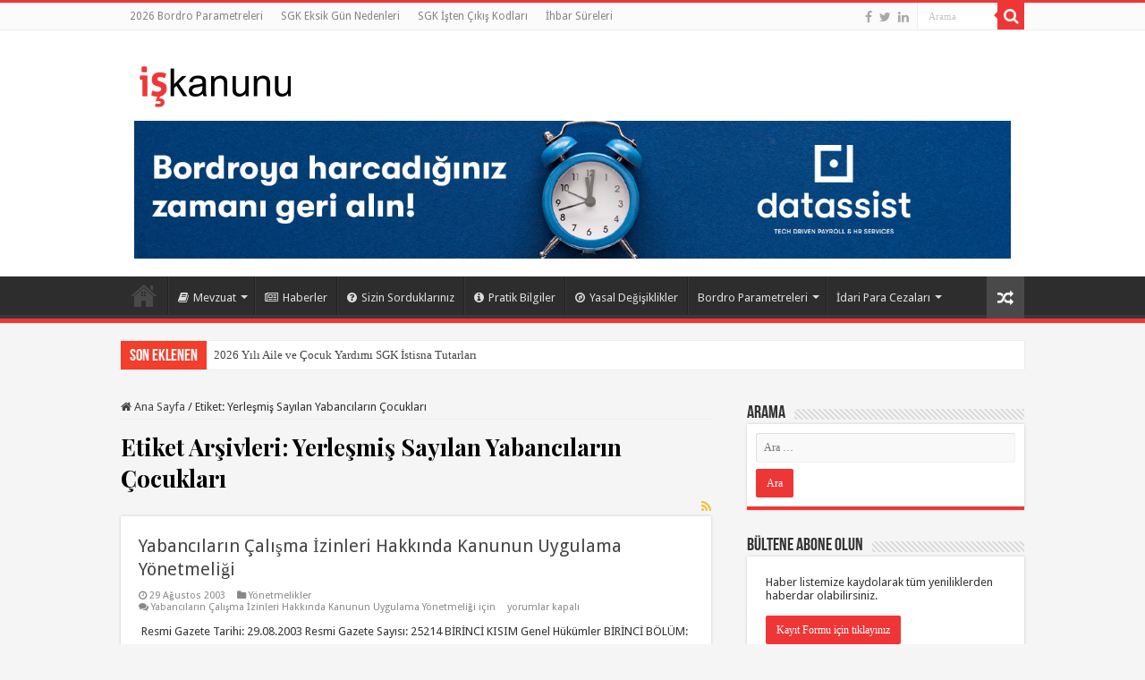

--- FILE ---
content_type: text/html; charset=UTF-8
request_url: https://iskanunu.com/tag/yerlesmis-sayilan-yabancilarin-cocuklari/
body_size: 77796
content:
<!DOCTYPE html><html lang="tr" prefix="og: http://ogp.me/ns#" prefix="og: http://ogp.me/ns#"><head><meta charset="UTF-8" /><link rel="profile" href="https://gmpg.org/xfn/11" /><link rel="pingback" href="https://iskanunu.com/portal/xmlrpc.php" /><title>Yerleşmiş Sayılan Yabancıların Çocukları arşivleri - iskanunu.com</title><link rel="canonical" href="https://iskanunu.com/tag/yerlesmis-sayilan-yabancilarin-cocuklari/" /><meta property="og:locale" content="tr_TR" /><meta property="og:type" content="object" /><meta property="og:title" content="Yerleşmiş Sayılan Yabancıların Çocukları arşivleri - iskanunu.com" /><meta property="og:url" content="https://iskanunu.com/tag/yerlesmis-sayilan-yabancilarin-cocuklari/" /><meta property="og:site_name" content="iskanunu.com" /><meta name="twitter:card" content="summary" /><meta name="twitter:title" content="Yerleşmiş Sayılan Yabancıların Çocukları arşivleri - iskanunu.com" /><link rel='dns-prefetch' href='//fonts.googleapis.com' /><link rel='dns-prefetch' href='//s.w.org' /><link rel="alternate" type="application/rss+xml" title="iskanunu.com &raquo; beslemesi" href="https://iskanunu.com/feed/" /><link rel="alternate" type="application/rss+xml" title="iskanunu.com &raquo; yorum beslemesi" href="https://iskanunu.com/comments/feed/" /><link rel="alternate" type="application/rss+xml" title="iskanunu.com &raquo; Yerleşmiş Sayılan Yabancıların Çocukları etiket beslemesi" href="https://iskanunu.com/tag/yerlesmis-sayilan-yabancilarin-cocuklari/feed/" /> <script defer src="[data-uri]"></script> <style type="text/css">img.wp-smiley,
img.emoji {
	display: inline !important;
	border: none !important;
	box-shadow: none !important;
	height: 1em !important;
	width: 1em !important;
	margin: 0 .07em !important;
	vertical-align: -0.1em !important;
	background: none !important;
	padding: 0 !important;
}</style><link rel='stylesheet' id='wp-block-library-css'  href='https://iskanunu.com/portal/wp-includes/css/dist/block-library/style.min.css' type='text/css' media='all' /><link rel='stylesheet' id='contact-form-7-css'  href='https://iskanunu.com/portal/wp-content/cache/autoptimize/autoptimize_single_c7fd42b5bb3873666b0c3fc87bf32c6d.php' type='text/css' media='all' /><link rel='stylesheet' id='taqyeem-buttons-style-css'  href='https://iskanunu.com/portal/wp-content/cache/autoptimize/autoptimize_single_1bc702e16be7a351883c5463c94d2939.php' type='text/css' media='all' /><link rel='stylesheet' id='taqyeem-style-css'  href='https://iskanunu.com/portal/wp-content/cache/autoptimize/autoptimize_single_7762fe6f829ffc1c507d64d42ca9d38a.php' type='text/css' media='all' /><link rel='stylesheet' id='tie-style-css'  href='https://iskanunu.com/portal/wp-content/cache/autoptimize/autoptimize_single_611027351c646dae8c781611b18957d8.php' type='text/css' media='all' /><link rel='stylesheet' id='tie-ilightbox-skin-css'  href='https://iskanunu.com/portal/wp-content/cache/autoptimize/autoptimize_single_2fbb6eee4f2b18075aef2626fcd180d5.php' type='text/css' media='all' /><link rel='stylesheet' id='Droid+Sans-css'  href='https://fonts.googleapis.com/css?family=Droid+Sans%3Aregular%2C700&#038;subset=latin%2Clatin-ext' type='text/css' media='all' /><link rel='stylesheet' id='Playfair+Display-css'  href='https://fonts.googleapis.com/css?family=Playfair+Display%3Aregular%2Citalic%2C700%2C700italic%2C900%2C900italic&#038;subset=latin%2Clatin-ext' type='text/css' media='all' /><link rel='stylesheet' id='Quando-css'  href='https://fonts.googleapis.com/css?family=Quando%3Aregular&#038;subset=latin%2Clatin-ext' type='text/css' media='all' /><link rel='stylesheet' id='PT+Sans-css'  href='https://fonts.googleapis.com/css?family=PT+Sans%3Aregular%2Citalic%2C700%2C700italic&#038;subset=latin%2Clatin-ext' type='text/css' media='all' /> <script type='text/javascript' src='https://iskanunu.com/portal/wp-includes/js/jquery/jquery.js' id='jquery-core-js'></script> <script defer type='text/javascript' src='https://iskanunu.com/portal/wp-content/cache/autoptimize/autoptimize_single_5ba452a4e9a81ed0a9b0ee948a47ecd9.php' id='taqyeem-main-js'></script> <link rel="https://api.w.org/" href="https://iskanunu.com/wp-json/" /><link rel="alternate" type="application/json" href="https://iskanunu.com/wp-json/wp/v2/tags/2423" /><link rel="EditURI" type="application/rsd+xml" title="RSD" href="https://iskanunu.com/portal/xmlrpc.php?rsd" /><link rel="wlwmanifest" type="application/wlwmanifest+xml" href="https://iskanunu.com/portal/wp-includes/wlwmanifest.xml" /><meta name="generator" content="WordPress 5.5.17" /> <script defer src="[data-uri]"></script> <style type="text/css" media="screen"></style> <script defer src="[data-uri]"></script> <style>.no-js img.lazyload { display: none; }
			figure.wp-block-image img.lazyloading { min-width: 150px; }
							.lazyload, .lazyloading { opacity: 0; }
				.lazyloaded {
					opacity: 1;
					transition: opacity 400ms;
					transition-delay: 0ms;
				}</style><link rel="shortcut icon" href="https://iskanunu.com/portal/wp-content/uploads/2016/03/favicon.ico" title="Favicon" /> <!--[if IE]> <script type="text/javascript">jQuery(document).ready(function (){ jQuery(".menu-item").has("ul").children("a").attr("aria-haspopup", "true");});</script> <![endif]--> <!--[if lt IE 9]> <script src="https://iskanunu.com/portal/wp-content/themes/sahifa/js/html5.js"></script> <script src="https://iskanunu.com/portal/wp-content/themes/sahifa/js/selectivizr-min.js"></script> <![endif]--> <!--[if IE 9]><link rel="stylesheet" type="text/css" media="all" href="https://iskanunu.com/portal/wp-content/themes/sahifa/css/ie9.css" /> <![endif]--> <!--[if IE 8]><link rel="stylesheet" type="text/css" media="all" href="https://iskanunu.com/portal/wp-content/themes/sahifa/css/ie8.css" /> <![endif]--> <!--[if IE 7]><link rel="stylesheet" type="text/css" media="all" href="https://iskanunu.com/portal/wp-content/themes/sahifa/css/ie7.css" /> <![endif]--><meta name="viewport" content="width=device-width, initial-scale=1.0" /> <script>(function(i,s,o,g,r,a,m){i['GoogleAnalyticsObject']=r;i[r]=i[r]||function(){
  (i[r].q=i[r].q||[]).push(arguments)},i[r].l=1*new Date();a=s.createElement(o),
  m=s.getElementsByTagName(o)[0];a.async=1;a.src=g;m.parentNode.insertBefore(a,m)
  })(window,document,'script','https://www.google-analytics.com/analytics.js','ga');

  ga('create', 'UA-454999-1', 'auto');
  ga('send', 'pageview');</script> <link rel="publisher" href="https://plus.google.com/+Iskanunuturkiye" /><style type="text/css" media="screen">body{
	font-family: 'Droid Sans';
}

.page-title{
	font-family: 'Playfair Display';
	font-weight: bold;
}

.post-title{
	font-family: 'Quando';
}

.ei-title h2, .slider-caption h2 a, .content .slider-caption h2 a, .slider-caption h2, .content .slider-caption h2, .content .ei-title h2{
	font-family: 'PT Sans';
	font-weight: bold;
}

#main-nav,
.cat-box-content,
#sidebar .widget-container,
.post-listing,
#commentform {
	border-bottom-color: #ef3636;
}

.search-block .search-button,
#topcontrol,
#main-nav ul li.current-menu-item a,
#main-nav ul li.current-menu-item a:hover,
#main-nav ul li.current_page_parent a,
#main-nav ul li.current_page_parent a:hover,
#main-nav ul li.current-menu-parent a,
#main-nav ul li.current-menu-parent a:hover,
#main-nav ul li.current-page-ancestor a,
#main-nav ul li.current-page-ancestor a:hover,
.pagination span.current,
.share-post span.share-text,
.flex-control-paging li a.flex-active,
.ei-slider-thumbs li.ei-slider-element,
.review-percentage .review-item span span,
.review-final-score,
.button,
a.button,
a.more-link,
#main-content input[type="submit"],
.form-submit #submit,
#login-form .login-button,
.widget-feedburner .feedburner-subscribe,
input[type="submit"],
#buddypress button,
#buddypress a.button,
#buddypress input[type=submit],
#buddypress input[type=reset],
#buddypress ul.button-nav li a,
#buddypress div.generic-button a,
#buddypress .comment-reply-link,
#buddypress div.item-list-tabs ul li a span,
#buddypress div.item-list-tabs ul li.selected a,
#buddypress div.item-list-tabs ul li.current a,
#buddypress #members-directory-form div.item-list-tabs ul li.selected span,
#members-list-options a.selected,
#groups-list-options a.selected,
body.dark-skin #buddypress div.item-list-tabs ul li a span,
body.dark-skin #buddypress div.item-list-tabs ul li.selected a,
body.dark-skin #buddypress div.item-list-tabs ul li.current a,
body.dark-skin #members-list-options a.selected,
body.dark-skin #groups-list-options a.selected,
.search-block-large .search-button,
#featured-posts .flex-next:hover,
#featured-posts .flex-prev:hover,
a.tie-cart span.shooping-count,
.woocommerce span.onsale,
.woocommerce-page span.onsale ,
.woocommerce .widget_price_filter .ui-slider .ui-slider-handle,
.woocommerce-page .widget_price_filter .ui-slider .ui-slider-handle,
#check-also-close,
a.post-slideshow-next,
a.post-slideshow-prev,
.widget_price_filter .ui-slider .ui-slider-handle,
.quantity .minus:hover,
.quantity .plus:hover,
.mejs-container .mejs-controls .mejs-time-rail .mejs-time-current,
#reading-position-indicator  {
	background-color:#ef3636;
}

::-webkit-scrollbar-thumb{
	background-color:#ef3636 !important;
}

#theme-footer,
#theme-header,
.top-nav ul li.current-menu-item:before,
#main-nav .menu-sub-content ,
#main-nav ul ul,
#check-also-box {
	border-top-color: #ef3636;
}

.search-block:after {
	border-right-color:#ef3636;
}

body.rtl .search-block:after {
	border-left-color:#ef3636;
}

#main-nav ul > li.menu-item-has-children:hover > a:after,
#main-nav ul > li.mega-menu:hover > a:after {
	border-color:transparent transparent #ef3636;
}

.widget.timeline-posts li a:hover,
.widget.timeline-posts li a:hover span.tie-date {
	color: #ef3636;
}

.widget.timeline-posts li a:hover span.tie-date:before {
	background: #ef3636;
	border-color: #ef3636;
}

#order_review,
#order_review_heading {
	border-color: #ef3636;
}


body {
	background-color: #f5f5f5 !important;
	background-position: top center;
}

#wrapper, #wrapper.wide-layout, #wrapper.boxed-all { background:#f5f5f5     ;}

.slider-caption h2 a, .slider-caption h2, .full-width .content .slider-caption h2 { font: 'Open Sans', sans-serif!important}</style> <script defer src="[data-uri]"></script> </head><body data-rsssl=1 id="top" class="archive tag tag-yerlesmis-sayilan-yabancilarin-cocuklari tag-2423 lazy-enabled"><div class="wrapper-outer"><div class="background-cover"></div><aside id="slide-out"><div class="search-mobile"><form method="get" id="searchform-mobile" action="https://iskanunu.com/"> <button class="search-button" type="submit" value="Arama"><i class="fa fa-search"></i></button> <input type="text" id="s-mobile" name="s" title="Arama" value="Arama" onfocus="if (this.value == 'Arama') {this.value = '';}" onblur="if (this.value == '') {this.value = 'Arama';}"  /></form></div><div class="social-icons"> <a class="ttip-none" title="Facebook" href="https://www.facebook.com/iskanunu" target="_blank"><i class="fa fa-facebook"></i></a><a class="ttip-none" title="Twitter" href="https://twitter.com/datassist_ik" target="_blank"><i class="fa fa-twitter"></i></a><a class="ttip-none" title="LinkedIn" href="https://www.linkedin.com/company/datassist-hr" target="_blank"><i class="fa fa-linkedin"></i></a></div><div id="mobile-menu" ></div></aside><div id="wrapper" class="wide-layout"><div class="inner-wrapper"><header id="theme-header" class="theme-header"><div id="top-nav" class="top-nav"><div class="container"><div class="top-menu"><ul id="menu-top" class="menu"><li id="menu-item-18926" class="menu-item menu-item-type-post_type menu-item-object-page menu-item-18926"><a href="https://iskanunu.com/bordro-parametreleri/">2026 Bordro Parametreleri</a></li><li id="menu-item-17500" class="menu-item menu-item-type-post_type menu-item-object-page menu-item-17500"><a href="https://iskanunu.com/sgk-eksik-gun-nedenleri/">SGK Eksik Gün Nedenleri</a></li><li id="menu-item-17504" class="menu-item menu-item-type-post_type menu-item-object-post menu-item-17504"><a href="https://iskanunu.com/sizin-sorduklariniz/2652-sgk-isten-cikis-kodlari-ve-kidem-tazminati-ihbar-sureleri-tazminat-issizlik-odenegi-maasi/">SGK İşten Çıkış Kodları</a></li><li id="menu-item-17512" class="menu-item menu-item-type-post_type menu-item-object-page menu-item-17512"><a href="https://iskanunu.com/ihbar-sureleri/">İhbar Süreleri</a></li></ul></div><div class="search-block"><form method="get" id="searchform-header" action="https://iskanunu.com/"> <button class="search-button" type="submit" value="Arama"><i class="fa fa-search"></i></button> <input class="search-live" type="text" id="s-header" name="s" title="Arama" value="Arama" onfocus="if (this.value == 'Arama') {this.value = '';}" onblur="if (this.value == '') {this.value = 'Arama';}"  /></form></div><div class="social-icons"> <a class="ttip-none" title="Facebook" href="https://www.facebook.com/iskanunu" target="_blank"><i class="fa fa-facebook"></i></a><a class="ttip-none" title="Twitter" href="https://twitter.com/datassist_ik" target="_blank"><i class="fa fa-twitter"></i></a><a class="ttip-none" title="LinkedIn" href="https://www.linkedin.com/company/datassist-hr" target="_blank"><i class="fa fa-linkedin"></i></a></div></div></div><div class="header-content"> <a id="slide-out-open" class="slide-out-open" href="#"><span></span></a><div class="logo" style=" margin-top:15px; margin-bottom:15px;"><h2> <a title="iskanunu.com" href="https://iskanunu.com/"> <img  alt="iskanunu.com" data-src="https://iskanunu.com/portal/wp-content/uploads/2024/04/iskanunu_web-1.png" class="lazyload" src="[data-uri]" /><noscript><img src="https://iskanunu.com/portal/wp-content/uploads/2024/04/iskanunu_web-1.png" alt="iskanunu.com"  /></noscript><strong>iskanunu.com </strong> </a></h2></div><div class="e31lan e31lan-top"> <a href="https://datassist.com.tr/?utm_source=iskanunu&amp;utm_medium=dtst-banner&amp;utm_campaign=banner-iskanunu&amp;utm_id=dtst-banner" title="" target="_blank"> <img  alt="" data-src="https://iskanunu.com/portal/wp-content/uploads/2025/08/datassist-banner.jpg" class="lazyload" src="[data-uri]" /><noscript><img src="https://iskanunu.com/portal/wp-content/uploads/2025/08/datassist-banner.jpg" alt="" /></noscript> </a></div><div class="clear"></div></div><nav id="main-nav" class="fixed-enabled"><div class="container"><div class="main-menu"><ul id="menu-ana-menu" class="menu"><li id="menu-item-5456" class="menu-item menu-item-type-custom menu-item-object-custom menu-item-home menu-item-5456"><a href="https://iskanunu.com/"><i class="fa fa-home"></i>Ana Sayfa</a></li><li id="menu-item-5478" class="menu-item menu-item-type-taxonomy menu-item-object-category menu-item-has-children menu-item-5478 mega-menu mega-recent-featured "><a href="https://iskanunu.com/category/kanun-ve-yonetmelikler/"><i class="fa fa-book"></i>Mevzuat</a><div class="mega-menu-block menu-sub-content"><ul class="mega-recent-featured-list sub-list"><li id="menu-item-19770" class="menu-item menu-item-type-post_type menu-item-object-post menu-item-19770"><a href="https://iskanunu.com/4857-sayili-is-kanunu-turkce/388-4857-sayili-is-kanunu-duz-metinutm_sourceynb-kaynakutm_medium4857utm_campaignynb-4857/"><i class="fa fa-book"></i>4857 Sayılı İş Kanunu</a></li><li id="menu-item-19766" class="menu-item menu-item-type-post_type menu-item-object-post menu-item-19766"><a href="https://iskanunu.com/5510-sayili-sosyal-sigortalar-ve-genel-saglik-sigortasi/1033-5510-sayili-sosyal-sigortalar-ve-genel-saglik-sigortasi-kanunu-duz-metin/"><i class="fa fa-book"></i>5510 Sosyal Sigortalar ve Genel Sağlık Sigortası</a></li><li id="menu-item-19771" class="menu-item menu-item-type-post_type menu-item-object-post menu-item-19771"><a href="https://iskanunu.com/diger-kanunlar/1040-193-sayili-gelir-vergisi-kanunu/"><i class="fa fa-book"></i>193 Sayılı Gelir Vergisi Kanunu</a></li><li id="menu-item-14205" class="menu-item menu-item-type-post_type menu-item-object-post menu-item-14205"><a href="https://iskanunu.com/diger-kanunlar/1038-basin-mesleginde-calisanlarla-calistiranlar-arasindaki-munasebetlerin-tanzimi-hakkinda-kanun/"><i class="fa fa-book"></i>5953 Sayılı Basın İş Kanunu</a></li><li id="menu-item-14206" class="menu-item menu-item-type-post_type menu-item-object-post menu-item-14206"><a href="https://iskanunu.com/diger-kanunlar/1039-854-sayili-deniz-is-kanunu/"><i class="fa fa-book"></i>854 Sayılı Deniz İş Kanunu</a></li><li id="menu-item-14207" class="menu-item menu-item-type-post_type menu-item-object-post menu-item-14207"><a href="https://iskanunu.com/diger-kanunlar/1043-borclar-kanunu/"><i class="fa fa-book"></i>6098 Sayılı Borçlar Kanunu</a></li><li id="menu-item-19783" class="menu-item menu-item-type-post_type menu-item-object-post menu-item-19783"><a href="https://iskanunu.com/6331-sayili-is-sagligi-ve-guvenligi-kanunu/6331-sayili-is-sagligi-guvenligi-kanunu/"><i class="fa fa-book"></i>6331 Sayılı İş Sağlığı ve Güvenliği Kanunu</a></li><li id="menu-item-5483" class="menu-item menu-item-type-taxonomy menu-item-object-category menu-item-5483"><a href="https://iskanunu.com/category/diger-kanunlar/"><i class="fa fa-book"></i>Diğer Kanunlar</a></li><li id="menu-item-5484" class="menu-item menu-item-type-taxonomy menu-item-object-category menu-item-5484"><a href="https://iskanunu.com/category/kanun-ve-yonetmelikler/yonetmelikler/"><i class="fa fa-file"></i>Yönetmelikler</a></li><li id="menu-item-5485" class="menu-item menu-item-type-taxonomy menu-item-object-category menu-item-5485"><a href="https://iskanunu.com/category/tebligler/"><i class="fa fa-file"></i>Tebliğler</a></li><li id="menu-item-5486" class="menu-item menu-item-type-taxonomy menu-item-object-category menu-item-5486"><a href="https://iskanunu.com/category/kanun-ve-yonetmelikler/genelgeler/"><i class="fa fa-file"></i>Genelgeler</a></li><li id="menu-item-5488" class="menu-item menu-item-type-taxonomy menu-item-object-category menu-item-5488"><a href="https://iskanunu.com/category/yargitay-kararlari/"><i class="fa fa-file"></i>Yargıtay Kararları</a></li></ul><div class="mega-menu-content"><div class="mega-recent-post"><div class="post-thumbnail"><a class="mega-menu-link" href="https://iskanunu.com/haberler/2025-basin-is-kanunu-idari-para-cezalari/" title="2025 Basın İş Kanunu İdari Para Cezaları"><img  width="660" height="330" alt="2025 Basın İş Kanunu İdari Para Cezaları" data-src="https://iskanunu.com/portal/wp-content/uploads/2025/01/2025-Basin-Is-Kanunu-Idari-Para-Cezalari.jpg" class="lazyload" src="[data-uri]" /><noscript><img src="https://iskanunu.com/portal/wp-content/uploads/2025/01/2025-Basin-Is-Kanunu-Idari-Para-Cezalari.jpg" width="660" height="330" alt="2025 Basın İş Kanunu İdari Para Cezaları" /></noscript><span class="fa overlay-icon"></span></a></div><h3 class="post-box-title"><a class="mega-menu-link" href="https://iskanunu.com/haberler/2025-basin-is-kanunu-idari-para-cezalari/" title="2025 Basın İş Kanunu İdari Para Cezaları">2025 Basın İş Kanunu İdari Para Cezaları</a></h3> <span class="tie-date"><i class="fa fa-clock-o"></i>3 Ocak 2025</span></div><div class="mega-check-also"><ul><li><div class="post-thumbnail"><a class="mega-menu-link" href="https://iskanunu.com/haberler/2025-izinsiz-yabanci-calistirma-idari-para-cezalari/" title="2025 İzinsiz Yabancı Çalıştırma İdari Para Cezaları"><img  width="110" height="75" alt="2025 İzinsiz Yabancı Çalıştırma İdari Para Cezaları" data-src="https://iskanunu.com/portal/wp-content/uploads/2025/01/2025-Izinsiz-Yabanci-Calistirma-Idari-Para-Cezalari-110x75.jpg" class="lazyload" src="[data-uri]" /><noscript><img src="https://iskanunu.com/portal/wp-content/uploads/2025/01/2025-Izinsiz-Yabanci-Calistirma-Idari-Para-Cezalari-110x75.jpg" width="110" height="75" alt="2025 İzinsiz Yabancı Çalıştırma İdari Para Cezaları" /></noscript><span class="fa overlay-icon"></span></a></div><h3 class="post-box-title"><a class="mega-menu-link" href="https://iskanunu.com/haberler/2025-izinsiz-yabanci-calistirma-idari-para-cezalari/" title="2025 İzinsiz Yabancı Çalıştırma İdari Para Cezaları">2025 İzinsiz Yabancı Çalıştırma İdari Para Cezaları</a></h3><span class="tie-date"><i class="fa fa-clock-o"></i>3 Ocak 2025</span></li><li><div class="post-thumbnail"><a class="mega-menu-link" href="https://iskanunu.com/genel/2025-sgk-idari-para-cezalari/" title="2025 SGK İdari Para Cezaları"><img  width="110" height="75" alt="2025 SGK İdari Para Cezaları" data-src="https://iskanunu.com/portal/wp-content/uploads/2024/12/2025-SGK-Idari-Para-Cezalari-110x75.jpg" class="lazyload" src="[data-uri]" /><noscript><img src="https://iskanunu.com/portal/wp-content/uploads/2024/12/2025-SGK-Idari-Para-Cezalari-110x75.jpg" width="110" height="75" alt="2025 SGK İdari Para Cezaları" /></noscript><span class="fa overlay-icon"></span></a></div><h3 class="post-box-title"><a class="mega-menu-link" href="https://iskanunu.com/genel/2025-sgk-idari-para-cezalari/" title="2025 SGK İdari Para Cezaları">2025 SGK İdari Para Cezaları</a></h3><span class="tie-date"><i class="fa fa-clock-o"></i>31 Aralık 2024</span></li><li><div class="post-thumbnail"><a class="mega-menu-link" href="https://iskanunu.com/kanun-ve-yonetmelikler/2023-sgk-idari-para-cezalari/" title="2023 SGK İdari Para Cezaları"><img  width="110" height="75" alt="2023 SGK İdari Para Cezaları" data-src="https://iskanunu.com/portal/wp-content/uploads/2023/01/2023-sgk-idari-para-cezalari-110x75.jpg" class="lazyload" src="[data-uri]" /><noscript><img src="https://iskanunu.com/portal/wp-content/uploads/2023/01/2023-sgk-idari-para-cezalari-110x75.jpg" width="110" height="75" alt="2023 SGK İdari Para Cezaları" /></noscript><span class="fa overlay-icon"></span></a></div><h3 class="post-box-title"><a class="mega-menu-link" href="https://iskanunu.com/kanun-ve-yonetmelikler/2023-sgk-idari-para-cezalari/" title="2023 SGK İdari Para Cezaları">2023 SGK İdari Para Cezaları</a></h3><span class="tie-date"><i class="fa fa-clock-o"></i>2 Ocak 2023</span></li></ul></div></div></div></li><li id="menu-item-5490" class="menu-item menu-item-type-taxonomy menu-item-object-category menu-item-5490"><a href="https://iskanunu.com/category/haberler/"><i class="fa fa-newspaper-o"></i>Haberler</a></li><li id="menu-item-5494" class="menu-item menu-item-type-taxonomy menu-item-object-category menu-item-5494"><a href="https://iskanunu.com/category/sizin-sorduklariniz/"><i class="fa fa-question-circle"></i>Sizin Sorduklarınız</a></li><li id="menu-item-5495" class="menu-item menu-item-type-taxonomy menu-item-object-category menu-item-5495"><a href="https://iskanunu.com/category/pratik-bilgiler/"><i class="fa fa-info-circle"></i>Pratik Bilgiler</a></li><li id="menu-item-5491" class="menu-item menu-item-type-taxonomy menu-item-object-category menu-item-5491"><a href="https://iskanunu.com/category/yasal-degisiklikler/"><i class="fa fa-compass"></i>Yasal Değişiklikler</a></li><li id="menu-item-12519" class="menu-item menu-item-type-custom menu-item-object-custom menu-item-has-children menu-item-12519"><a>Bordro Parametreleri</a><ul class="sub-menu menu-sub-content"><li id="menu-item-16404" class="menu-item menu-item-type-post_type menu-item-object-page menu-item-16404"><a href="https://iskanunu.com/bordro-parametreleri/">2026 Bordro Parametreleri</a></li><li id="menu-item-21419" class="menu-item menu-item-type-post_type menu-item-object-post menu-item-21419"><a href="https://iskanunu.com/pratik-bilgiler/2025-bordro-parametreleri/">2025 Bordro Parametreleri</a></li><li id="menu-item-20832" class="menu-item menu-item-type-post_type menu-item-object-post menu-item-20832"><a href="https://iskanunu.com/pratik-bilgiler/2024-bordro-parametreleri/">2024 Bordro Parametreleri</a></li><li id="menu-item-19958" class="menu-item menu-item-type-post_type menu-item-object-post menu-item-19958"><a href="https://iskanunu.com/pratik-bilgiler/2023-bordro-parametreleri/">2023 Bordro Parametreleri</a></li><li id="menu-item-18928" class="menu-item menu-item-type-post_type menu-item-object-post menu-item-18928"><a href="https://iskanunu.com/pratik-bilgiler/parametreler/2022-bordro-parametreleri/">2022 Bordro Parametreleri</a></li><li id="menu-item-18167" class="menu-item menu-item-type-post_type menu-item-object-post menu-item-18167"><a href="https://iskanunu.com/genel/2021-bordro-parametreleri/">2021 Bordro Parametreleri</a></li><li id="menu-item-17432" class="menu-item menu-item-type-post_type menu-item-object-post menu-item-17432"><a href="https://iskanunu.com/pratik-bilgiler/parametreler/2020-bordro-parametreleri-2/">2020 Bordro Parametreleri</a></li><li id="menu-item-16402" class="menu-item menu-item-type-post_type menu-item-object-post menu-item-16402"><a href="https://iskanunu.com/pratik-bilgiler/2019-bordro-parametreleri/">2019 Bordro Parametreleri</a></li><li id="menu-item-14733" class="menu-item menu-item-type-post_type menu-item-object-post menu-item-14733"><a href="https://iskanunu.com/pratik-bilgiler/2018-bordro-parametreleri-2-donem/">2018 Bordro Parametreleri – 2. Dönem</a></li><li id="menu-item-14204" class="menu-item menu-item-type-post_type menu-item-object-post menu-item-14204"><a href="https://iskanunu.com/pratik-bilgiler/2018-bordro-parametreleri-1-donem/">2018 Bordro Parametreleri 1. Dönem</a></li><li id="menu-item-11970" class="menu-item menu-item-type-post_type menu-item-object-post menu-item-11970"><a href="https://iskanunu.com/pratik-bilgiler/parametreler/2017-bordro-parametreleri-2-donem/">2017 Bordro Parametreleri</a></li><li id="menu-item-12520" class="menu-item menu-item-type-post_type menu-item-object-post menu-item-12520"><a href="https://iskanunu.com/guencel-parametreler/2016-2-donem-bordro-parametreleri/">2016 2. Dönem Bordro Parametreleri</a></li><li id="menu-item-12521" class="menu-item menu-item-type-post_type menu-item-object-post menu-item-12521"><a href="https://iskanunu.com/guencel-parametreler/2625-2016-1-donem-bordro-parametreleri/">2016 1. Dönem Bordro Parametreleri</a></li><li id="menu-item-12536" class="menu-item menu-item-type-custom menu-item-object-custom menu-item-12536"><a href="https://iskanunu.com/yasal-degisiklikler/2532-sgk-ve-gv-acisindan-degisen-parametreler/">2015 Bordro Parametreleri</a></li></ul></li><li id="menu-item-12675" class="menu-item menu-item-type-custom menu-item-object-custom menu-item-has-children menu-item-12675"><a>İdari Para Cezaları</a><ul class="sub-menu menu-sub-content"><li id="menu-item-20910" class="menu-item menu-item-type-post_type menu-item-object-post menu-item-20910"><a href="https://iskanunu.com/haberler/2025-yili-is-kanunu-idari-para-cezalari-aciklandi/">2025 İş Kanunu İdari Para Cezaları</a></li><li id="menu-item-20953" class="menu-item menu-item-type-post_type menu-item-object-post menu-item-20953"><a href="https://iskanunu.com/haberler/2025-basin-is-kanunu-idari-para-cezalari/">2025 Basın İş Kanunu İdari Para Cezaları</a></li><li id="menu-item-20945" class="menu-item menu-item-type-post_type menu-item-object-post menu-item-20945"><a href="https://iskanunu.com/haberler/2025-izinsiz-yabanci-calistirma-idari-para-cezalari/">2025 İzinsiz Yabancı Çalıştırma İdari Para Cezaları</a></li><li id="menu-item-20911" class="menu-item menu-item-type-post_type menu-item-object-post menu-item-20911"><a href="https://iskanunu.com/haberler/deniz-is-kanunu-2025-yili-idari-para-cezalari-duyuruldu/">2025 Deniz İş Kanunu İdari Para Cezaları</a></li><li id="menu-item-20939" class="menu-item menu-item-type-post_type menu-item-object-post menu-item-20939"><a href="https://iskanunu.com/genel/2025-sgk-idari-para-cezalari/">2025 SGK İdari Para Cezaları</a></li><li id="menu-item-20004" class="menu-item menu-item-type-post_type menu-item-object-post menu-item-20004"><a href="https://iskanunu.com/haberler/2024-is-kanunu-idari-para-cezalari/">2024 İş Kanunu İdari Para Cezaları</a></li><li id="menu-item-19993" class="menu-item menu-item-type-post_type menu-item-object-post menu-item-19993"><a href="https://iskanunu.com/haberler/2024-basin-is-kanunu-idari-para-cezalari/">2024 Basın İş Kanunu İdari Para Cezaları</a></li><li id="menu-item-19992" class="menu-item menu-item-type-post_type menu-item-object-post menu-item-19992"><a href="https://iskanunu.com/haberler/2024-deniz-is-kanunu-idari-para-cezalari/">2024 Deniz İş Kanunu İdari Para Cezaları</a></li><li id="menu-item-19961" class="menu-item menu-item-type-post_type menu-item-object-post menu-item-19961"><a href="https://iskanunu.com/genel/2024-sgk-idari-para-cezalari/">2024 SGK İdari Para Cezaları</a></li><li id="menu-item-19387" class="menu-item menu-item-type-post_type menu-item-object-post menu-item-19387"><a href="https://iskanunu.com/haberler/2023-sgk-idari-para-cezalari-2/">2023 İkinci Dönem SGK İdari Para Cezaları</a></li><li id="menu-item-18898" class="menu-item menu-item-type-post_type menu-item-object-post menu-item-18898"><a href="https://iskanunu.com/yasal-degisiklikler/2023-is-kanunu-idari-para-cezalari/">2023 İş Kanunu İdari Para Cezaları</a></li><li id="menu-item-18896" class="menu-item menu-item-type-post_type menu-item-object-post menu-item-18896"><a href="https://iskanunu.com/kanun-ve-yonetmelikler/2023-sgk-idari-para-cezalari/">2023 SGK İdari Para Cezaları</a></li><li id="menu-item-18897" class="menu-item menu-item-type-post_type menu-item-object-post menu-item-18897"><a href="https://iskanunu.com/haberler/2023-is-sagligi-ve-guvenligi-idari-para-cezalari/">2023 İş Sağlığı ve Güvenliği İdari Para Cezaları</a></li><li id="menu-item-19040" class="menu-item menu-item-type-post_type menu-item-object-post menu-item-19040"><a href="https://iskanunu.com/yasal-degisiklikler/2023-basin-is-kanunu-idari-para-cezalari/">2023 Basın İş Kanunu İdari Para Cezaları</a></li><li id="menu-item-19041" class="menu-item menu-item-type-post_type menu-item-object-post menu-item-19041"><a href="https://iskanunu.com/yasal-degisiklikler/2023-deniz-is-kanunu-idari-para-cezalari/">2023 Deniz İş Kanunu İdari Para Cezaları</a></li><li id="menu-item-18609" class="menu-item menu-item-type-post_type menu-item-object-post menu-item-18609"><a href="https://iskanunu.com/haberler/2022-ikinci-donem-sgk-idari-para-cezalari/">2022 İkinci Dönem SGK İdari Para Cezaları</a></li><li id="menu-item-18300" class="menu-item menu-item-type-post_type menu-item-object-post menu-item-18300"><a href="https://iskanunu.com/haberler/2022-is-kanunu-idari-para-cezalari/">2022 İş Kanunu İdari Para Cezaları</a></li><li id="menu-item-18299" class="menu-item menu-item-type-post_type menu-item-object-post menu-item-18299"><a href="https://iskanunu.com/haberler/2022-sgk-idari-para-cezalari/">2022 SGK İdari Para Cezaları</a></li><li id="menu-item-18298" class="menu-item menu-item-type-post_type menu-item-object-post menu-item-18298"><a href="https://iskanunu.com/genel/2022-is-sagligi-ve-guvenligi-idari-para-cezalari/">2022 İş Sağlığı ve Güvenliği İdari Para Cezaları</a></li><li id="menu-item-18297" class="menu-item menu-item-type-post_type menu-item-object-post menu-item-18297"><a href="https://iskanunu.com/genel/2022-izinsiz-yabanci-calistirma-cezalari/">2022 İzinsiz Yabancı Çalıştırma Cezaları</a></li><li id="menu-item-18295" class="menu-item menu-item-type-post_type menu-item-object-post menu-item-18295"><a href="https://iskanunu.com/kanun-ve-yonetmelikler/idari-para-cezalari/2022-basin-is-kanunu-idari-para-cezalari/">2022 Basın İş Kanunu İdari Para Cezaları</a></li><li id="menu-item-18296" class="menu-item menu-item-type-post_type menu-item-object-post menu-item-18296"><a href="https://iskanunu.com/kanun-ve-yonetmelikler/idari-para-cezalari/2022-deniz-is-kanunu-idari-para-cezalari/">2022 Deniz İş Kanunu İdari Para Cezaları</a></li><li id="menu-item-18188" class="menu-item menu-item-type-post_type menu-item-object-post menu-item-18188"><a href="https://iskanunu.com/kanun-ve-yonetmelikler/idari-para-cezalari/2021-is-kanunu-idari-para-cezalari/">2021 İş Kanunu İdari Para Cezaları</a></li><li id="menu-item-18191" class="menu-item menu-item-type-post_type menu-item-object-post menu-item-18191"><a href="https://iskanunu.com/kanun-ve-yonetmelikler/idari-para-cezalari/2021-sgk-idari-para-cezalari/">2021 SGK İdari Para Cezaları</a></li><li id="menu-item-18192" class="menu-item menu-item-type-post_type menu-item-object-post menu-item-18192"><a href="https://iskanunu.com/kanun-ve-yonetmelikler/idari-para-cezalari/2021-is-sagligi-ve-guvenligi-idari-para-cezalari/">2021 İş Sağlığı ve Güvenliği İdari Para Cezaları</a></li><li id="menu-item-18190" class="menu-item menu-item-type-post_type menu-item-object-post menu-item-18190"><a href="https://iskanunu.com/haberler/2021-izinsiz-yabanci-calistirma-cezalari/">2021 İzinsiz Yabancı Çalıştırma Cezaları</a></li><li id="menu-item-18189" class="menu-item menu-item-type-post_type menu-item-object-post menu-item-18189"><a href="https://iskanunu.com/haberler/2021-basin-is-kanunu-idari-para-cezalari/">2021 Basın İş Kanunu İdari Para Cezaları</a></li><li id="menu-item-18187" class="menu-item menu-item-type-post_type menu-item-object-post menu-item-18187"><a href="https://iskanunu.com/haberler/2021-deniz-is-kanunu-idari-para-cezalari/">2021 Deniz İş Kanunu İdari Para Cezaları</a></li><li id="menu-item-16123" class="menu-item menu-item-type-post_type menu-item-object-post menu-item-16123"><a href="https://iskanunu.com/yasal-degisiklikler/2020-is-kanunu-idari-para-cezalari/">2020 İş Kanunu İdari Para Cezaları</a></li><li id="menu-item-16124" class="menu-item menu-item-type-post_type menu-item-object-post menu-item-16124"><a href="https://iskanunu.com/yasal-degisiklikler/2020-sgk-idari-para-cezalari/">2020 SGK İdari Para Cezaları</a></li><li id="menu-item-16125" class="menu-item menu-item-type-post_type menu-item-object-post menu-item-16125"><a href="https://iskanunu.com/yasal-degisiklikler/2020-is-sagligi-ve-guvenligi-idari-para-cezalari/">2020 İş Sağlığı ve Güvenliği İdari Para Cezaları</a></li><li id="menu-item-16126" class="menu-item menu-item-type-post_type menu-item-object-post menu-item-16126"><a href="https://iskanunu.com/yasal-degisiklikler/2020-izinsiz-yabanci-calistirma-cezalari/">2020 İzinsiz Yabancı Çalıştırma Cezaları</a></li><li id="menu-item-16127" class="menu-item menu-item-type-post_type menu-item-object-post menu-item-16127"><a href="https://iskanunu.com/genel/2020-calisma-izni-harclari/">2020 Çalışma İzni Harçları</a></li></ul></li></ul></div> <a href="https://iskanunu.com/?tierand=1" class="random-article ttip" title="Rastgele Makale"><i class="fa fa-random"></i></a></div></nav></header><div class="clear"></div><div id="breaking-news" class="breaking-news"> <span class="breaking-news-title"><i class="fa fa-bolt"></i> <span>Son Eklenen</span></span><ul><li><a href="https://iskanunu.com/haberler/2026-yili-aile-ve-cocuk-yardimi-sgk-istisna-tutarlari/" title="2026 Yılı Aile ve Çocuk Yardımı SGK İstisna Tutarları">2026 Yılı Aile ve Çocuk Yardımı SGK İstisna Tutarları</a></li><li><a href="https://iskanunu.com/haberler/2026-yili-birinci-donem-kidem-tazminati-tavani-aciklandi/" title="2026 Yılı Birinci Dönem Kıdem Tazminatı Tavanı Açıklandı">2026 Yılı Birinci Dönem Kıdem Tazminatı Tavanı Açıklandı</a></li><li><a href="https://iskanunu.com/haberler/2026-yili-ilk-donem-aile-ve-cocuk-yardimi-gelir-vergisi-istisnasi/" title="2026 Yılı İlk Dönem Aile ve Çocuk Yardımı Gelir Vergisi İstisnası">2026 Yılı İlk Dönem Aile ve Çocuk Yardımı Gelir Vergisi İstisnası</a></li><li><a href="https://iskanunu.com/haberler/depremden-etkilenen-illerde-muhtasar-beyanname-surelerine-uzatma/" title="Depremden Etkilenen İllerde Muhtasar Beyanname Sürelerine Uzatma">Depremden Etkilenen İllerde Muhtasar Beyanname Sürelerine Uzatma</a></li><li><a href="https://iskanunu.com/haberler/2026-yili-yol-ve-yemek-yardimi-gelir-vergisi-istisnalari/" title="2026 Yılı Yol ve Yemek Yardımı Gelir Vergisi İstisnaları">2026 Yılı Yol ve Yemek Yardımı Gelir Vergisi İstisnaları</a></li><li><a href="https://iskanunu.com/haberler/2026-yili-vergi-tarifesi/" title="2026 Yılı Vergi Tarifesi">2026 Yılı Vergi Tarifesi</a></li><li><a href="https://iskanunu.com/haberler/2026-yili-stajyer-ucretleri/" title="2026 Yılı Stajyer Ücretleri">2026 Yılı Stajyer Ücretleri</a></li><li><a href="https://iskanunu.com/haberler/2026-yili-engelli-vergi-indirim-tutarlari/" title="2026 Yılı Engelli Vergi İndirim Tutarları">2026 Yılı Engelli Vergi İndirim Tutarları</a></li><li><a href="https://iskanunu.com/haberler/7566-sayili-kanun-ile-duyurulan-onemli-degisiklikler/" title="7566 Sayılı Kanun ile Duyurulan Önemli Değişiklikler">7566 Sayılı Kanun ile Duyurulan Önemli Değişiklikler</a></li><li><a href="https://iskanunu.com/haberler/2026-yili-asgari-ucret-hesaplamasi/" title="2026 Yılı Asgari Ücret Hesaplaması">2026 Yılı Asgari Ücret Hesaplaması</a></li></ul> <script defer src="[data-uri]"></script> </div><div id="main-content" class="container"><div class="content"><nav id="crumbs"><a href="https://iskanunu.com/"><span class="fa fa-home" aria-hidden="true"></span> Ana Sayfa</a><span class="delimiter">/</span><span class="current">Etiket: <span>Yerleşmiş Sayılan Yabancıların Çocukları</span></span></nav><script type="application/ld+json">{"@context":"http:\/\/schema.org","@type":"BreadcrumbList","@id":"#Breadcrumb","itemListElement":[{"@type":"ListItem","position":1,"item":{"name":"Ana Sayfa","@id":"https:\/\/iskanunu.com\/"}}]}</script> <div class="page-head"><h1 class="page-title"> Etiket Arşivleri: <span>Yerleşmiş Sayılan Yabancıların Çocukları</span></h1> <a class="rss-cat-icon tooltip" title="Abonelik"  href="https://iskanunu.com/tag/yerlesmis-sayilan-yabancilarin-cocuklari/feed/"><i class="fa fa-rss"></i></a><div class="stripe-line"></div></div><div class="post-listing archive-box"><article class="item-list"><h2 class="post-box-title"> <a href="https://iskanunu.com/kanun-ve-yonetmelikler/yonetmelikler/1214-yabancilarin-calisma-izinleri-hakkinda-kanunun-uygulama-yonetmeligi/">Yabancıların Çalışma İzinleri Hakkında Kanunun Uygulama Yönetmeliği</a></h2><p class="post-meta"> <span class="tie-date"><i class="fa fa-clock-o"></i>29 Ağustos 2003</span> <span class="post-cats"><i class="fa fa-folder"></i><a href="https://iskanunu.com/category/kanun-ve-yonetmelikler/yonetmelikler/" rel="category tag">Yönetmelikler</a></span> <span class="post-comments"><i class="fa fa-comments"></i><span><span class="screen-reader-text">Yabancıların Çalışma İzinleri Hakkında Kanunun Uygulama Yönetmeliği için</span> yorumlar kapalı</span></span></p><div class="entry"><p> Resmi Gazete Tarihi: 29.08.2003 Resmi Gazete Sayısı: 25214 BİRİNCİ KISIM Genel Hükümler BİRİNCİ BÖLÜM: Amaç, Kapsam, Dayanak ve Tanımlar Amaç ve Kapsam Madde 1 &#8211; Bu Yönetmeliğin amacı; 4817 sayılı Yabancıların Çalışma İzinleri Hakkında Kanun kapsamında, Türkiye’de çalışacak yabancıların her türlü çalışma izinlerinin verilmesi, sınırlandırılması, iptali, çalışma izninden muaf tutulacak &hellip;</p> <a class="more-link" href="https://iskanunu.com/kanun-ve-yonetmelikler/yonetmelikler/1214-yabancilarin-calisma-izinleri-hakkinda-kanunun-uygulama-yonetmeligi/">Devamı &raquo;</a></div><div class="clear"></div></article></div></div><aside id="sidebar"><div class="theiaStickySidebar"><div id="search-3" class="widget widget_search"><div class="widget-top"><h4>Arama</h4><div class="stripe-line"></div></div><div class="widget-container"><form role="search" method="get" class="search-form" action="https://iskanunu.com/"> <label> <span class="screen-reader-text">Arama:</span> <input type="search" class="search-field" placeholder="Ara &hellip;" value="" name="s" /> </label> <input type="submit" class="search-submit" value="Ara" /></form></div></div><div id="mla-text-widget-3" class="widget mla_text_widget"><div class="widget-top"><h4>Bültene Abone Olun</h4><div class="stripe-line"></div></div><div class="widget-container"><div class="textwidget"><div class="widget-feedburner-counter"> <span class="baslik3">Haber listemize kaydolarak tüm yeniliklerden haberdar olabilirsiniz.</span> <br> <br> <a href="https://m.datassist.com.tr/Subscribe/subscribe2.asp?ID=4A47756F5D27464EBA4CCE6B7A06558D" target="_blank" class="button" style="text-decoration: none">Kayıt Formu için tıklayınız</a></div></div></div></div><div class="widget" id="tabbed-widget"><div class="widget-container"><div class="widget-top"><ul class="tabs posts-taps"><li class="tabs"><a href="#tab2">Son</a></li><li class="tabs"><a href="#tab1">Popüler</a></li><li class="tabs"><a href="#tab3">yorum</a></li><li class="tabs"><a href="#tab4">Etiketler</a></li></ul></div><div id="tab2" class="tabs-wrap"><ul><li ><div class="post-thumbnail"> <a href="https://iskanunu.com/haberler/2026-yili-aile-ve-cocuk-yardimi-sgk-istisna-tutarlari/" rel="bookmark"><img width="110" height="75"   alt="2026 Yılı Aile ve Çocuk Yardımı SGK İstisna Tutarları" data-src="https://iskanunu.com/portal/wp-content/uploads/2026/01/2026-yili-ailve-ve-cocuk-yardimi-sgk-istisna-tutarlari-110x75.jpg" class="attachment-tie-small size-tie-small wp-post-image lazyload" src="[data-uri]" /><noscript><img width="110" height="75" src="https://iskanunu.com/portal/wp-content/uploads/2026/01/2026-yili-ailve-ve-cocuk-yardimi-sgk-istisna-tutarlari-110x75.jpg" class="attachment-tie-small size-tie-small wp-post-image" alt="2026 Yılı Aile ve Çocuk Yardımı SGK İstisna Tutarları" /></noscript><span class="fa overlay-icon"></span></a></div><h3><a href="https://iskanunu.com/haberler/2026-yili-aile-ve-cocuk-yardimi-sgk-istisna-tutarlari/">2026 Yılı Aile ve Çocuk Yardımı SGK İstisna Tutarları</a></h3> <span class="tie-date"><i class="fa fa-clock-o"></i>2 hafta önce</span></li><li ><div class="post-thumbnail"> <a href="https://iskanunu.com/haberler/2026-yili-birinci-donem-kidem-tazminati-tavani-aciklandi/" rel="bookmark"><img width="110" height="75"   alt="2026 Yılı Birinci Dönem Kıdem Tazminatı Tavanı Açıklandı" data-src="https://iskanunu.com/portal/wp-content/uploads/2026/01/2026-yili-birinci-donem-kidem-tazminati-tavani-aciklandi-110x75.jpg" class="attachment-tie-small size-tie-small wp-post-image lazyload" src="[data-uri]" /><noscript><img width="110" height="75" src="https://iskanunu.com/portal/wp-content/uploads/2026/01/2026-yili-birinci-donem-kidem-tazminati-tavani-aciklandi-110x75.jpg" class="attachment-tie-small size-tie-small wp-post-image" alt="2026 Yılı Birinci Dönem Kıdem Tazminatı Tavanı Açıklandı" /></noscript><span class="fa overlay-icon"></span></a></div><h3><a href="https://iskanunu.com/haberler/2026-yili-birinci-donem-kidem-tazminati-tavani-aciklandi/">2026 Yılı Birinci Dönem Kıdem Tazminatı Tavanı Açıklandı</a></h3> <span class="tie-date"><i class="fa fa-clock-o"></i>2 hafta önce</span></li><li ><div class="post-thumbnail"> <a href="https://iskanunu.com/haberler/2026-yili-ilk-donem-aile-ve-cocuk-yardimi-gelir-vergisi-istisnasi/" rel="bookmark"><img width="110" height="75"   alt="" data-src="https://iskanunu.com/portal/wp-content/uploads/2026/01/2026-yili-ilk-donem-alie-ve-cocuk-yardimi-gelir-vergisi-istisnasi-110x75.jpg" class="attachment-tie-small size-tie-small wp-post-image lazyload" src="[data-uri]" /><noscript><img width="110" height="75" src="https://iskanunu.com/portal/wp-content/uploads/2026/01/2026-yili-ilk-donem-alie-ve-cocuk-yardimi-gelir-vergisi-istisnasi-110x75.jpg" class="attachment-tie-small size-tie-small wp-post-image" alt="" /></noscript><span class="fa overlay-icon"></span></a></div><h3><a href="https://iskanunu.com/haberler/2026-yili-ilk-donem-aile-ve-cocuk-yardimi-gelir-vergisi-istisnasi/">2026 Yılı İlk Dönem Aile ve Çocuk Yardımı Gelir Vergisi İstisnası</a></h3> <span class="tie-date"><i class="fa fa-clock-o"></i>2 hafta önce</span></li><li ><div class="post-thumbnail"> <a href="https://iskanunu.com/haberler/depremden-etkilenen-illerde-muhtasar-beyanname-surelerine-uzatma/" rel="bookmark"><img width="110" height="75"   alt="Depremden Etkilenen İllerde Muhtasar Beyanname Sürelerine Uzatma" data-src="https://iskanunu.com/portal/wp-content/uploads/2026/01/depremden-etkilenen-illerde-muhtasar-beyanname-surelerinde-uzatma-110x75.jpg" class="attachment-tie-small size-tie-small wp-post-image lazyload" src="[data-uri]" /><noscript><img width="110" height="75" src="https://iskanunu.com/portal/wp-content/uploads/2026/01/depremden-etkilenen-illerde-muhtasar-beyanname-surelerinde-uzatma-110x75.jpg" class="attachment-tie-small size-tie-small wp-post-image" alt="Depremden Etkilenen İllerde Muhtasar Beyanname Sürelerine Uzatma" /></noscript><span class="fa overlay-icon"></span></a></div><h3><a href="https://iskanunu.com/haberler/depremden-etkilenen-illerde-muhtasar-beyanname-surelerine-uzatma/">Depremden Etkilenen İllerde Muhtasar Beyanname Sürelerine Uzatma</a></h3> <span class="tie-date"><i class="fa fa-clock-o"></i>2 hafta önce</span></li><li ><div class="post-thumbnail"> <a href="https://iskanunu.com/haberler/2026-yili-yol-ve-yemek-yardimi-gelir-vergisi-istisnalari/" rel="bookmark"><img width="110" height="75"   alt="2026 Yılı Yol ve Yemek Yardımı Gelir Vergisi İstisnaları" data-src="https://iskanunu.com/portal/wp-content/uploads/2026/01/2026-yili-yol-ve-yemek-yardimi-gelir-vergisi-istisnalari-110x75.jpg" class="attachment-tie-small size-tie-small wp-post-image lazyload" src="[data-uri]" /><noscript><img width="110" height="75" src="https://iskanunu.com/portal/wp-content/uploads/2026/01/2026-yili-yol-ve-yemek-yardimi-gelir-vergisi-istisnalari-110x75.jpg" class="attachment-tie-small size-tie-small wp-post-image" alt="2026 Yılı Yol ve Yemek Yardımı Gelir Vergisi İstisnaları" /></noscript><span class="fa overlay-icon"></span></a></div><h3><a href="https://iskanunu.com/haberler/2026-yili-yol-ve-yemek-yardimi-gelir-vergisi-istisnalari/">2026 Yılı Yol ve Yemek Yardımı Gelir Vergisi İstisnaları</a></h3> <span class="tie-date"><i class="fa fa-clock-o"></i>3 hafta önce</span></li></ul></div><div id="tab1" class="tabs-wrap"><ul><li ><div class="post-thumbnail"> <a href="https://iskanunu.com/sizin-sorduklariniz/engellilerde-emeklilik-sartlari/" title="Engellilerde Emeklilik Şartları" rel="bookmark"><img width="110" height="75"   alt="Engellilerde Emeklilik Şartları" data-src="https://iskanunu.com/portal/wp-content/uploads/2019/03/engell-110x75.jpg" class="attachment-tie-small size-tie-small wp-post-image lazyload" src="[data-uri]" /><noscript><img width="110" height="75" src="https://iskanunu.com/portal/wp-content/uploads/2019/03/engell-110x75.jpg" class="attachment-tie-small size-tie-small wp-post-image" alt="Engellilerde Emeklilik Şartları" /></noscript><span class="fa overlay-icon"></span></a></div><h3><a href="https://iskanunu.com/sizin-sorduklariniz/engellilerde-emeklilik-sartlari/">Engellilerde Emeklilik Şartları</a></h3> <span class="tie-date"><i class="fa fa-clock-o"></i>29 Mart 2019</span> <span class="post-comments post-comments-widget"><i class="fa fa-comments"></i><a href="https://iskanunu.com/sizin-sorduklariniz/engellilerde-emeklilik-sartlari/#comments">483</a></span></li><li ><div class="post-thumbnail"> <a href="https://iskanunu.com/sizin-sorduklariniz/2652-sgk-isten-cikis-kodlari-ve-kidem-tazminati-ihbar-sureleri-tazminat-issizlik-odenegi-maasi/" title="SGK İşten Çıkış Kodları ve Kıdem Tazminatı &#8211; İhbar Süreleri / Tazminatı &#8211; İşsizlik Ödeneği / Maaşı" rel="bookmark"><img width="110" height="75"   alt="SGK İşten Çıkış Kodları ve Kıdem Tazminatı – İhbar Süreleri / Tazminatı – İşsizlik Ödeneği / Maaşı" data-src="https://iskanunu.com/portal/wp-content/uploads/2016/02/sgk-isten-cikis-110x75.jpg" class="attachment-tie-small size-tie-small wp-post-image lazyload" src="[data-uri]" /><noscript><img width="110" height="75"   alt="SGK İşten Çıkış Kodları ve Kıdem Tazminatı – İhbar Süreleri / Tazminatı – İşsizlik Ödeneği / Maaşı" data-src="https://iskanunu.com/portal/wp-content/uploads/2016/02/sgk-isten-cikis-110x75.jpg" class="attachment-tie-small size-tie-small wp-post-image lazyload" src="[data-uri]" /><noscript><img width="110" height="75" src="https://iskanunu.com/portal/wp-content/uploads/2016/02/sgk-isten-cikis-110x75.jpg" class="attachment-tie-small size-tie-small wp-post-image" alt="SGK İşten Çıkış Kodları ve Kıdem Tazminatı – İhbar Süreleri / Tazminatı – İşsizlik Ödeneği / Maaşı" /></noscript></noscript><span class="fa overlay-icon"></span></a></div><h3><a href="https://iskanunu.com/sizin-sorduklariniz/2652-sgk-isten-cikis-kodlari-ve-kidem-tazminati-ihbar-sureleri-tazminat-issizlik-odenegi-maasi/">SGK İşten Çıkış Kodları ve Kıdem Tazminatı &#8211; İhbar Süreleri / Tazminatı &#8211; İşsizlik Ödeneği / Maaşı</a></h3> <span class="tie-date"><i class="fa fa-clock-o"></i>11 Şubat 2016</span> <span class="post-comments post-comments-widget"><i class="fa fa-comments"></i><a href="https://iskanunu.com/sizin-sorduklariniz/2652-sgk-isten-cikis-kodlari-ve-kidem-tazminati-ihbar-sureleri-tazminat-issizlik-odenegi-maasi/#comments">264</a></span></li><li ><div class="post-thumbnail"> <a href="https://iskanunu.com/sizin-sorduklariniz/15-yil-3600-gunden-kac-kez-kidem-tazminati-alinabilir/" title="15 Yıl 3600 Günden Kaç Kez Kıdem Tazminatı Alınabilir?" rel="bookmark"><img width="110" height="75"   alt="15 Yıl 3600 Günden Kaç Kez Kıdem Tazminatı Alınabilir?" data-src="https://iskanunu.com/portal/wp-content/uploads/2018/03/15-yil-3600-gun-sarti-110x75.png" class="attachment-tie-small size-tie-small wp-post-image lazyload" src="[data-uri]" /><noscript><img width="110" height="75" src="https://iskanunu.com/portal/wp-content/uploads/2018/03/15-yil-3600-gun-sarti-110x75.png" class="attachment-tie-small size-tie-small wp-post-image" alt="15 Yıl 3600 Günden Kaç Kez Kıdem Tazminatı Alınabilir?" /></noscript><span class="fa overlay-icon"></span></a></div><h3><a href="https://iskanunu.com/sizin-sorduklariniz/15-yil-3600-gunden-kac-kez-kidem-tazminati-alinabilir/">15 Yıl 3600 Günden Kaç Kez Kıdem Tazminatı Alınabilir?</a></h3> <span class="tie-date"><i class="fa fa-clock-o"></i>21 Mart 2018</span> <span class="post-comments post-comments-widget"><i class="fa fa-comments"></i><a href="https://iskanunu.com/sizin-sorduklariniz/15-yil-3600-gunden-kac-kez-kidem-tazminati-alinabilir/#comments">202</a></span></li><li ><div class="post-thumbnail"> <a href="https://iskanunu.com/sizin-sorduklariniz/yillik-izin-ile-ilgili-tum-soru-cevaplar/" title="Yıllık İzin İle İlgili Tüm Soru-Cevaplar" rel="bookmark"><img width="110" height="75"   alt="Yıllık İzin İle İlgili Tüm Soru-Cevaplar" data-src="https://iskanunu.com/portal/wp-content/uploads/2018/07/tatil-110x75.png" class="attachment-tie-small size-tie-small wp-post-image lazyload" src="[data-uri]" /><noscript><img width="110" height="75" src="https://iskanunu.com/portal/wp-content/uploads/2018/07/tatil-110x75.png" class="attachment-tie-small size-tie-small wp-post-image" alt="Yıllık İzin İle İlgili Tüm Soru-Cevaplar" /></noscript><span class="fa overlay-icon"></span></a></div><h3><a href="https://iskanunu.com/sizin-sorduklariniz/yillik-izin-ile-ilgili-tum-soru-cevaplar/">Yıllık İzin İle İlgili Tüm Soru-Cevaplar</a></h3> <span class="tie-date"><i class="fa fa-clock-o"></i>13 Temmuz 2018</span> <span class="post-comments post-comments-widget"><i class="fa fa-comments"></i><a href="https://iskanunu.com/sizin-sorduklariniz/yillik-izin-ile-ilgili-tum-soru-cevaplar/#comments">199</a></span></li><li ><div class="post-thumbnail"> <a href="https://iskanunu.com/sizin-sorduklariniz/is-kanununda-covid-19/" title="İş Kanununda Covid-19" rel="bookmark"><img width="110" height="75"   alt="İş Kanununda Covid-19" data-src="https://iskanunu.com/portal/wp-content/uploads/2020/03/is-kanununda-covid-19-110x75.jpg" class="attachment-tie-small size-tie-small wp-post-image lazyload" src="[data-uri]" /><noscript><img width="110" height="75" src="https://iskanunu.com/portal/wp-content/uploads/2020/03/is-kanununda-covid-19-110x75.jpg" class="attachment-tie-small size-tie-small wp-post-image" alt="İş Kanununda Covid-19" /></noscript><span class="fa overlay-icon"></span></a></div><h3><a href="https://iskanunu.com/sizin-sorduklariniz/is-kanununda-covid-19/">İş Kanununda Covid-19</a></h3> <span class="tie-date"><i class="fa fa-clock-o"></i>16 Mart 2020</span> <span class="post-comments post-comments-widget"><i class="fa fa-comments"></i><a href="https://iskanunu.com/sizin-sorduklariniz/is-kanununda-covid-19/#comments">191</a></span></li></ul></div><div id="tab3" class="tabs-wrap"><ul><li><div class="post-thumbnail" style="width:55px"> <img alt=''  data-srcset='https://secure.gravatar.com/avatar/14e919717f7dde38f915c98019376ca3?s=110&#038;d=mm&#038;r=g 2x'  height='55' width='55' data-src='https://secure.gravatar.com/avatar/14e919717f7dde38f915c98019376ca3?s=55&#038;d=mm&#038;r=g' class='avatar avatar-55 photo lazyload' src='[data-uri]' /><noscript><img alt='' src='https://secure.gravatar.com/avatar/14e919717f7dde38f915c98019376ca3?s=55&#038;d=mm&#038;r=g' srcset='https://secure.gravatar.com/avatar/14e919717f7dde38f915c98019376ca3?s=110&#038;d=mm&#038;r=g 2x' class='avatar avatar-55 photo' height='55' width='55' /></noscript></div> <a href="https://iskanunu.com/sizin-sorduklariniz/subatta-rapor-alan-iscinin-prim-gunu/#comment-21956"> Arzu: 2025 Şubat ayında 4 gün raporum var, SGK sigorta gününü 28 günden hesap yapılıyo... </a></li><li><div class="post-thumbnail" style="width:55px"> <img alt=''  data-srcset='https://secure.gravatar.com/avatar/94febf6f802f878804ca3e89fd993b6d?s=110&#038;d=mm&#038;r=g 2x'  height='55' width='55' data-src='https://secure.gravatar.com/avatar/94febf6f802f878804ca3e89fd993b6d?s=55&#038;d=mm&#038;r=g' class='avatar avatar-55 photo lazyload' src='[data-uri]' /><noscript><img alt='' src='https://secure.gravatar.com/avatar/94febf6f802f878804ca3e89fd993b6d?s=55&#038;d=mm&#038;r=g' srcset='https://secure.gravatar.com/avatar/94febf6f802f878804ca3e89fd993b6d?s=110&#038;d=mm&#038;r=g 2x' class='avatar avatar-55 photo' height='55' width='55' /></noscript></div> <a href="https://iskanunu.com/haberler/engelli-raporuyla-emeklilikte-yeni-duzenleme/#comment-21947"> Yerçanik: Merhabalar, Engelli raporuyla emekli olanlar aynı zamanda çalışabilecek mi? Teşe... </a></li><li><div class="post-thumbnail" style="width:55px"> <img alt=''  data-srcset='https://secure.gravatar.com/avatar/ce9f06735a8dc068d7f77c9634b3284a?s=110&#038;d=mm&#038;r=g 2x'  height='55' width='55' data-src='https://secure.gravatar.com/avatar/ce9f06735a8dc068d7f77c9634b3284a?s=55&#038;d=mm&#038;r=g' class='avatar avatar-55 photo lazyload' src='[data-uri]' /><noscript><img alt='' src='https://secure.gravatar.com/avatar/ce9f06735a8dc068d7f77c9634b3284a?s=55&#038;d=mm&#038;r=g' srcset='https://secure.gravatar.com/avatar/ce9f06735a8dc068d7f77c9634b3284a?s=110&#038;d=mm&#038;r=g 2x' class='avatar avatar-55 photo' height='55' width='55' /></noscript></div> <a href="https://iskanunu.com/sizin-sorduklariniz/engellilerde-emeklilik-sartlari/#comment-21942"> Ferihan: Merhabalar yuzde 56 engelliyim süredir raporum var use giris tarihim 05 08 1991... </a></li><li><div class="post-thumbnail" style="width:55px"> <img alt=''  data-srcset='https://secure.gravatar.com/avatar/981ab4cffcfb515631c8d8dcf4a02588?s=110&#038;d=mm&#038;r=g 2x'  height='55' width='55' data-src='https://secure.gravatar.com/avatar/981ab4cffcfb515631c8d8dcf4a02588?s=55&#038;d=mm&#038;r=g' class='avatar avatar-55 photo lazyload' src='[data-uri]' /><noscript><img alt='' src='https://secure.gravatar.com/avatar/981ab4cffcfb515631c8d8dcf4a02588?s=55&#038;d=mm&#038;r=g' srcset='https://secure.gravatar.com/avatar/981ab4cffcfb515631c8d8dcf4a02588?s=110&#038;d=mm&#038;r=g 2x' class='avatar avatar-55 photo' height='55' width='55' /></noscript></div> <a href="https://iskanunu.com/sizin-sorduklariniz/ihbar-sureleri-ve-is-arama-izni/#comment-21937"> Fatih: Merhaba 14yıldır çalışmakta olduğum işyerinden ayrılmak istiyorum haklarım neler... </a></li><li><div class="post-thumbnail" style="width:55px"> <img alt=''  data-srcset='https://secure.gravatar.com/avatar/086f8c20c002a984135eda980c219672?s=110&#038;d=mm&#038;r=g 2x'  height='55' width='55' data-src='https://secure.gravatar.com/avatar/086f8c20c002a984135eda980c219672?s=55&#038;d=mm&#038;r=g' class='avatar avatar-55 photo lazyload' src='[data-uri]' /><noscript><img alt='' src='https://secure.gravatar.com/avatar/086f8c20c002a984135eda980c219672?s=55&#038;d=mm&#038;r=g' srcset='https://secure.gravatar.com/avatar/086f8c20c002a984135eda980c219672?s=110&#038;d=mm&#038;r=g 2x' class='avatar avatar-55 photo' height='55' width='55' /></noscript></div> <a href="https://iskanunu.com/sizin-sorduklariniz/subatta-rapor-alan-iscinin-prim-gunu/#comment-21935"> Hülya: sgk bildirgesinde eksik gün 10 gün olacak, 12 değil.... </a></li></ul></div><div id="tab4" class="tabs-wrap tagcloud"> <a href="https://iskanunu.com/tag/kidem-tazminati/" class="tag-cloud-link tag-link-238 tag-link-position-1" style="font-size: 8pt;">Kıdem tazminatı</a> <a href="https://iskanunu.com/tag/4857/" class="tag-cloud-link tag-link-166 tag-link-position-2" style="font-size: 8pt;">4857</a> <a href="https://iskanunu.com/tag/sgk/" class="tag-cloud-link tag-link-235 tag-link-position-3" style="font-size: 8pt;">SGK</a> <a href="https://iskanunu.com/tag/resmi-gazete/" class="tag-cloud-link tag-link-251 tag-link-position-4" style="font-size: 8pt;">resmi gazete</a> <a href="https://iskanunu.com/tag/5510/" class="tag-cloud-link tag-link-170 tag-link-position-5" style="font-size: 8pt;">5510</a> <a href="https://iskanunu.com/tag/genel-saglik-sigortasi/" class="tag-cloud-link tag-link-276 tag-link-position-6" style="font-size: 8pt;">genel sağlık sigortası</a> <a href="https://iskanunu.com/tag/asgari-ucret/" class="tag-cloud-link tag-link-162 tag-link-position-7" style="font-size: 8pt;">asgari ücret</a> <a href="https://iskanunu.com/tag/yonetmelik/" class="tag-cloud-link tag-link-296 tag-link-position-8" style="font-size: 8pt;">yönetmelik</a> <a href="https://iskanunu.com/tag/teblig/" class="tag-cloud-link tag-link-611 tag-link-position-9" style="font-size: 8pt;">Tebliğ</a> <a href="https://iskanunu.com/tag/gelir-vergisi/" class="tag-cloud-link tag-link-237 tag-link-position-10" style="font-size: 8pt;">gelir vergisi</a> <a href="https://iskanunu.com/tag/is-sozlesmesi/" class="tag-cloud-link tag-link-230 tag-link-position-11" style="font-size: 8pt;">iş sözleşmesi</a> <a href="https://iskanunu.com/tag/ucret/" class="tag-cloud-link tag-link-182 tag-link-position-12" style="font-size: 8pt;">ücret</a> <a href="https://iskanunu.com/tag/kanun/" class="tag-cloud-link tag-link-256 tag-link-position-13" style="font-size: 8pt;">kanun</a> <a href="https://iskanunu.com/tag/torba-yasa/" class="tag-cloud-link tag-link-274 tag-link-position-14" style="font-size: 8pt;">torba yasa</a> <a href="https://iskanunu.com/tag/emeklilik/" class="tag-cloud-link tag-link-169 tag-link-position-15" style="font-size: 8pt;">emeklilik</a> <a href="https://iskanunu.com/tag/is-kanunu/" class="tag-cloud-link tag-link-203 tag-link-position-16" style="font-size: 8pt;">iş kanunu</a> <a href="https://iskanunu.com/tag/istihdam/" class="tag-cloud-link tag-link-210 tag-link-position-17" style="font-size: 8pt;">istihdam</a> <a href="https://iskanunu.com/tag/sosyal-guvenlik-kurumu/" class="tag-cloud-link tag-link-376 tag-link-position-18" style="font-size: 8pt;">Sosyal Güvenlik Kurumu</a> <a href="https://iskanunu.com/tag/ihbar-tazminati/" class="tag-cloud-link tag-link-1148 tag-link-position-19" style="font-size: 8pt;">ihbar tazminatı</a> <a href="https://iskanunu.com/tag/tesvik/" class="tag-cloud-link tag-link-193 tag-link-position-20" style="font-size: 8pt;">teşvik</a> <a href="https://iskanunu.com/tag/is-kazasi/" class="tag-cloud-link tag-link-268 tag-link-position-21" style="font-size: 8pt;">iş kazası</a> <a href="https://iskanunu.com/tag/isci/" class="tag-cloud-link tag-link-209 tag-link-position-22" style="font-size: 8pt;">işçi</a> <a href="https://iskanunu.com/tag/ssk/" class="tag-cloud-link tag-link-218 tag-link-position-23" style="font-size: 8pt;">SSK</a> <a href="https://iskanunu.com/tag/prim/" class="tag-cloud-link tag-link-216 tag-link-position-24" style="font-size: 8pt;">prim</a> <a href="https://iskanunu.com/tag/tazminat/" class="tag-cloud-link tag-link-552 tag-link-position-25" style="font-size: 8pt;">tazminat</a></div></div></div><div id="ads250_250-widget-2" class="widget e3lan e3lan250_250-widget"><div class="widget-top"><h4>TÜRKİYE&#8217;NİN İLK BORDRO-OUTSOURCING SERVİSİ</h4><div class="stripe-line"></div></div><div class="widget-container"><div  class="e3lan-widget-content e3lan250-250"><div class="e3lan-cell"> <a href="https://www.datassist.com.tr"  > <img  alt="" data-src="https://iskanunu.com/portal/wp-content/uploads/2023/08/DT-23-V-Blue.png" class="lazyload" src="[data-uri]" /><noscript><img src="https://iskanunu.com/portal/wp-content/uploads/2023/08/DT-23-V-Blue.png" alt="" /></noscript> </a></div></div></div></div><div id="ads300_100-widget-2" class="widget e3lan e3lan300_100-widget"><div class="widget-top"><h4>BİR DAKİKA&#8217;DA İK</h4><div class="stripe-line"></div></div><div class="widget-container"><div  class="e3lan-widget-content e3lan300-100"><div class="e3lan-cell"> <a href="https://www.dakika.com.tr"  > <img  alt="" data-src="https://iskanunu.com/portal/wp-content/uploads/2023/02/dakika-2023-logo-blue.png" class="lazyload" src="[data-uri]" /><noscript><img src="https://iskanunu.com/portal/wp-content/uploads/2023/02/dakika-2023-logo-blue.png" alt="" /></noscript> </a></div></div></div></div><div id="ads300_100-widget-3" class="widget e3lan e3lan300_100-widget"><div class="widget-top"><h4>NETTEN BRÜTE, BRÜTTEN NETE&#8230;</h4><div class="stripe-line"></div></div><div class="widget-container"><div  class="e3lan-widget-content e3lan300-100"><div class="e3lan-cell"> <a href="https://net-brut.com"  > <img  alt="" data-src="https://iskanunu.com/portal/wp-content/uploads/2018/01/net-br%C3%BCt-250x80.png" class="lazyload" src="[data-uri]" /><noscript><img src="https://iskanunu.com/portal/wp-content/uploads/2018/01/net-br%C3%BCt-250x80.png" alt="" /></noscript> </a></div></div></div></div><div class="widget social-icons-widget"><div class="social-icons social-colored"> <a class="ttip-none" title="Facebook" href="https://www.facebook.com/iskanunu" ><i class="fa fa-facebook"></i></a><a class="ttip-none" title="Twitter" href="https://twitter.com/datassist_ik" ><i class="fa fa-twitter"></i></a><a class="ttip-none" title="LinkedIn" href="https://www.linkedin.com/company/datassist-hr" ><i class="fa fa-linkedin"></i></a></div></div><div id="facebook-widget-2" class="widget facebook-widget"><div class="widget-top"><h4>İş Kanunu Facebook</h4><div class="stripe-line"></div></div><div class="widget-container"><div class="facebook-box"> <iframe  scrolling="no" frameborder="0" style="border:none; overflow:hidden; width:300px; height:250px;" allowTransparency="true" data-src="https://www.facebook.com/plugins/likebox.php?href=https://www.facebook.com/iskanunu&amp;width=300&amp;height=250&amp;show_faces=true&amp;header=false&amp;stream=false&amp;show_border=false" class="lazyload" src="[data-uri]"></iframe></div></div></div><div id="text-2" class="widget widget_text"><div class="widget-top"><h4></h4><div class="stripe-line"></div></div><div class="widget-container"><div class="textwidget"><p>Sitemizde İş Kanunu ve çalışma mevzuatı hakkında yayınlanan güncel tüm içeriklerin, makalelerin ve yazıların kullanım hakları Datassist'e aittir. Iskanunu.com'da yayınlanan herhangi bir içeriğin yazılı izin olmaksızın ve kaynak gösterilmeden kullanılması yasaktır.</p></div></div></div><div id="ads120_600-widget-2" class="widget e3lan e3lan120_600-widget"><div class="widget-top"><h4> Advertisement</h4><div class="stripe-line"></div></div><div class="widget-container"><div  class="e3lan-widget-content e3lan120-600"></div></div></div></div></aside><div class="clear"></div></div><footer id="theme-footer"><div id="footer-widget-area" class="footer-3c"><div id="footer-first" class="footer-widgets-box"><div id="posts-list-widget-2" class="footer-widget posts-list"><div class="footer-widget-top"><h4>Popüler Makaleler</h4></div><div class="footer-widget-container"><ul><li ><div class="post-thumbnail"> <a href="https://iskanunu.com/sizin-sorduklariniz/2652-sgk-isten-cikis-kodlari-ve-kidem-tazminati-ihbar-sureleri-tazminat-issizlik-odenegi-maasi/" title="SGK İşten Çıkış Kodları ve Kıdem Tazminatı &#8211; İhbar Süreleri / Tazminatı &#8211; İşsizlik Ödeneği / Maaşı" rel="bookmark"><img width="110" height="75"   alt="SGK İşten Çıkış Kodları ve Kıdem Tazminatı – İhbar Süreleri / Tazminatı – İşsizlik Ödeneği / Maaşı" data-src="https://iskanunu.com/portal/wp-content/uploads/2016/02/sgk-isten-cikis-110x75.jpg" class="attachment-tie-small size-tie-small wp-post-image lazyload" src="[data-uri]" /><noscript><img width="110" height="75"   alt="SGK İşten Çıkış Kodları ve Kıdem Tazminatı – İhbar Süreleri / Tazminatı – İşsizlik Ödeneği / Maaşı" data-src="https://iskanunu.com/portal/wp-content/uploads/2016/02/sgk-isten-cikis-110x75.jpg" class="attachment-tie-small size-tie-small wp-post-image lazyload" src="[data-uri]" /><noscript><img width="110" height="75" src="https://iskanunu.com/portal/wp-content/uploads/2016/02/sgk-isten-cikis-110x75.jpg" class="attachment-tie-small size-tie-small wp-post-image" alt="SGK İşten Çıkış Kodları ve Kıdem Tazminatı – İhbar Süreleri / Tazminatı – İşsizlik Ödeneği / Maaşı" /></noscript></noscript><span class="fa overlay-icon"></span></a></div><h3><a href="https://iskanunu.com/sizin-sorduklariniz/2652-sgk-isten-cikis-kodlari-ve-kidem-tazminati-ihbar-sureleri-tazminat-issizlik-odenegi-maasi/">SGK İşten Çıkış Kodları ve Kıdem Tazminatı &#8211; İhbar Süreleri / Tazminatı &#8211; İşsizlik Ödeneği / Maaşı</a></h3> <span class="tie-date"><i class="fa fa-clock-o"></i>11 Şubat 2016</span> <span class="post-views-widget"><span class="post-views"><i class="fa fa-eye"></i>1,749,530 </span> </span></li><li ><div class="post-thumbnail"> <a href="https://iskanunu.com/sizin-sorduklariniz/2533-yillik-izinler/" title="Yıllık İzin Hakkı ve Süreleri" rel="bookmark"><img width="110" height="75"   alt="" data-src="https://iskanunu.com/portal/wp-content/uploads/2015/07/yillik-izinler-1-110x75.jpg" class="attachment-tie-small size-tie-small wp-post-image lazyload" src="[data-uri]" /><noscript><img width="110" height="75" src="https://iskanunu.com/portal/wp-content/uploads/2015/07/yillik-izinler-1-110x75.jpg" class="attachment-tie-small size-tie-small wp-post-image" alt="" /></noscript><span class="fa overlay-icon"></span></a></div><h3><a href="https://iskanunu.com/sizin-sorduklariniz/2533-yillik-izinler/">Yıllık İzin Hakkı ve Süreleri</a></h3> <span class="tie-date"><i class="fa fa-clock-o"></i>8 Temmuz 2015</span> <span class="post-views-widget"><span class="post-views"><i class="fa fa-eye"></i>1,232,536 </span> </span></li><li ><h3><a href="https://iskanunu.com/genel/page-post-elements/">Page / Post Elements</a></h3> <span class="tie-date"><i class="fa fa-clock-o"></i>29 Ocak 2015</span> <span class="post-views-widget"><span class="post-views"><i class="fa fa-eye"></i>1,044,624 </span> </span></li></ul><div class="clear"></div></div></div></div><div id="footer-third" class="footer-widgets-box"><div class="arqam-lite-widget-counter gray"><ul></ul></div></div></div><div class="clear"></div></footer><div class="clear"></div><div class="footer-bottom"><div class="container"><div class="alignright"> <a href="http://teindigital.com/" target="_blank">tein</a></div><div class="social-icons"> <a class="ttip-none" title="Facebook" href="https://www.facebook.com/iskanunu" target="_blank"><i class="fa fa-facebook"></i></a><a class="ttip-none" title="Twitter" href="https://twitter.com/datassist_ik" target="_blank"><i class="fa fa-twitter"></i></a><a class="ttip-none" title="LinkedIn" href="https://www.linkedin.com/company/datassist-hr" target="_blank"><i class="fa fa-linkedin"></i></a></div><div class="alignleft"> © 2002 - 2026, iskanunu.com Tüm Hakları <a href="http://datassist.com.tr" target="_blank">Datassist İnsan Kaynakları</a>'na Aittir.</div><div class="clear"></div></div></div></div></div></div><div id="topcontrol" class="fa fa-angle-up" title="Yukarı"></div><div id="fb-root"></div> <script defer id="contact-form-7-js-extra" src="[data-uri]"></script> <script defer type='text/javascript' src='https://iskanunu.com/portal/wp-content/cache/autoptimize/autoptimize_single_309e1a27ab5c8722dea8f46fc8c384d5.php' id='contact-form-7-js'></script> <script defer id="tie-scripts-js-extra" src="[data-uri]"></script> <script defer type='text/javascript' src='https://iskanunu.com/portal/wp-content/cache/autoptimize/autoptimize_single_787e23cbd267f3caedef4289b491d2d0.php' id='tie-scripts-js'></script> <script defer type='text/javascript' src='https://iskanunu.com/portal/wp-content/cache/autoptimize/autoptimize_single_6925324c0c75ab9db234ce7da072faeb.php' id='tie-ilightbox-js'></script> <script defer type='text/javascript' src='https://iskanunu.com/portal/wp-content/plugins/wp-smushit/app/assets/js/smush-lazy-load.min.js' id='smush-lazy-load-js'></script> <script defer type='text/javascript' src='https://iskanunu.com/portal/wp-includes/js/wp-embed.min.js' id='wp-embed-js'></script> <script defer type='text/javascript' src='https://iskanunu.com/portal/wp-content/cache/autoptimize/autoptimize_single_17ab65bcd420d50b9aeaf6af9786f6ce.php' id='tie-search-js'></script> </body></html>

--- FILE ---
content_type: text/plain
request_url: https://www.google-analytics.com/j/collect?v=1&_v=j102&a=895714732&t=pageview&_s=1&dl=https%3A%2F%2Fiskanunu.com%2Ftag%2Fyerlesmis-sayilan-yabancilarin-cocuklari%2F&ul=en-us%40posix&dt=Yerle%C5%9Fmi%C5%9F%20Say%C4%B1lan%20Yabanc%C4%B1lar%C4%B1n%20%C3%87ocuklar%C4%B1%20ar%C5%9Fivleri%20-%20iskanunu.com&sr=1280x720&vp=1280x720&_u=IEBAAEABAAAAACAAI~&jid=747100574&gjid=879885915&cid=1033530456.1769141392&tid=UA-454999-1&_gid=1590550848.1769141392&_r=1&_slc=1&z=1192759153
body_size: -449
content:
2,cG-W1M7B741N6